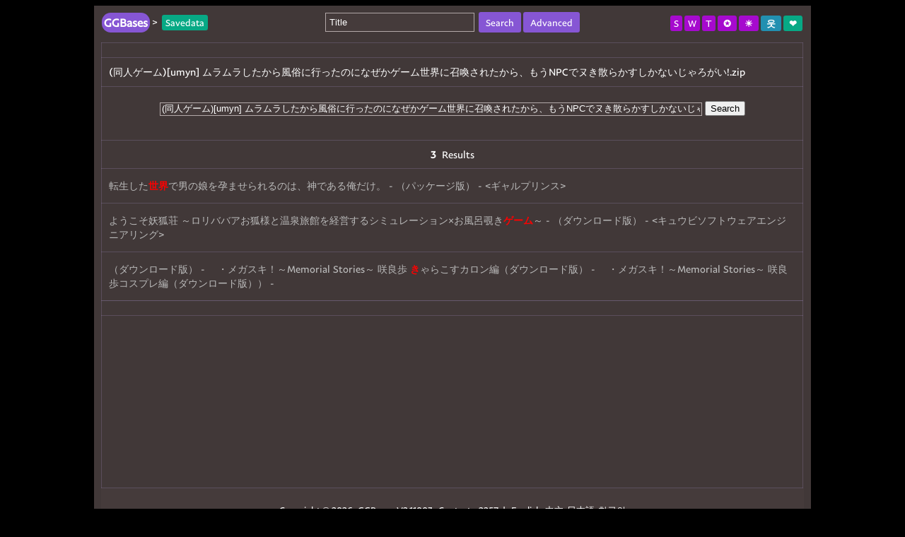

--- FILE ---
content_type: text/html;charset=UTF-8
request_url: https://www.ggbases.com/savedata.so?id=118850
body_size: 8501
content:

<!DOCTYPE html PUBLIC "-//W3C//DTD XHTML 1.0 Transitional//EN" "http://www.w3.org/TR/xhtml1/DTD/xhtml1-transitional.dtd">
<html>
<head>
	<meta http-equiv="Content-Type" content="text/html; charset=utf-8" />
	<title>Savedata-(同人ゲーム)[umyn] ムラムラしたから風俗に行ったのになぜかゲーム世界に召喚されたから、もうNPCでヌき散らかすしかないじゃろがい!.zip-GGBases</title>
	<meta name="keywords" content="hgame,h-game,doujin game,galgame,RPG,ADV,AVG,ACT,SLG,BitTorrent,Torrent,BT,Magnet" />
	<meta name="description" content="####Nodescription." />
	
	<link rel="icon" href="//www.ggbases.com/favicon.ico" type="image/x-icon" />
	<link rel="shortcut" href="//www.ggbases.com/favicon.ico"/>
	<link rel="bookmark" href="//www.ggbases.com/favicon.ico"/>
	<script type="text/javascript" src="//www.ggbases.com/js/jquery-1.7.2.min.js"></script>
	
	<style type="text/css">
		
		b, u, i, center,
		dl, dt, dd, ol, ul, li,
		fieldset, form, label, legend,
		table, caption, tbody, tfoot, thead, tr, th, td{margin: 0;padding: 0;border: 0;background: transparent;}
		dl, dt, dd, ol, ul, li{list-style:none;}
		.pages ul,.pages ol,.pages li{list-style:none;}
		
		.labels{display: inline;line-height:0;padding: .2em .4em;color: #fff;text-align: center;white-space: nowrap;vertical-align: middle;background-color: #e4eff1;border-radius: .25em;}
		.labels:visited{color:white}.hover:hover {background-color: #1807a7}
		.titleinput,.inputtext{
		    text-rendering: auto;color: initial;letter-spacing: normal;word-spacing: normal;text-transform: none;text-indent: 0px;
		    text-shadow: none;display: inline-block;text-align: start;margin: 0em;width: 100%;padding:5px;color: #222;
		    vertical-align: middle;background-color: #fff;border: 1px solid #7786b1;-webkit-box-shadow: inset 0 1px 1px rgba(0,0,0,.075);
		    box-shadow: inset 0 1px 1px rgba(0,0,0,.075);-webkit-transition: border-color ease-in-out .15s,-webkit-box-shadow ease-in-out .15s;
		    -o-transition: border-color ease-in-out .15s,box-shadow ease-in-out .15s;transition: border-color ease-in-out .15s,box-shadow ease-in-out .15s;
		}
		.label{display: inline;line-height:0;padding: .4em .5em;font-size: 90%;color:#fff;text-align: center;white-space: nowrap;vertical-align: middle;background-color: #F5F5F5;border-radius: .25em;}
		.label_c{color:#38b03f}
		
		input{outline: none;inline: none;}
		a{color:#800000;cursor:pointer;text-decoration:none;} 
		.info a{color:#000}
		a:visited{color:#666;text-decoration:underline;}
		a:hover{color:#e60;text-shadow: #0090ff 0px 0px 1px;}
		fieldset{width:78.6%;background-color:#FBFBFB;padding:5px 10px;margin:5px auto;border:0px solid #BEC3C6;overflow:hidden;}
		body{background-image: url("[data-uri]");font-family:PayPalSansBig-Regular,Arial,'Microsoft Yahei',微软雅黑;}
		table{width:100%;padding:10px;border-collapse:collapse;}
		table caption{position:relative;text-align:center;color:#666;margin:5px 0;padding-bottom:5px;font-size:13px;}
		table tr.dtr{background-color: #e4eff1}table tr.gtr{background-color: #e4eff1}
		table th{font-size:14px;color:#800000;text-align:center;border:1px solid #BFBFBF;background:#F5F5F5;padding:10px 5px;}
		table td{font-size:14px;border:1px solid rgba(217, 204, 228, 0.75);text-align:center;padding:10px 5px;}#recommendBts td{background:#F5F5F5;padding:10px;}
		.trhover2{background-color:#F5F5F5}
		.topleft{position:absolute;top:4px;left:0}
		.topright{position:absolute;top:5px;right:0}
		img{border:none}.navb{border-radius: .2em;color:#259a2a;}
		.dbutton{padding:8px 25px;cursor:pointer;background-color:#4985B7;color:#fff;font-weight: bold;}
		.dbutton:hover{color:#fff;background-color: #1807a7}
		.dbutton2{background-color: #46a964;margin-left: -3px;}
		.dbutton3{background-color: #a9465d;margin-left: 0.5px;}
		.alignbar{margin-top: -5px;margin-bottom: -20px;}
		.alignbar span{padding: 2px 5px;border: 1px solid #fff;cursor: pointer;background-color: #4985b7;color: #fff;font-size: 0.8em;}
		.file_folder{background-color:#F5F5F5}
		/* Footer style */
		#footer {font-size:0.8em;background: #F5F5F5;border:1px solid #BFBFBF;border-top:0;padding:5px 0 5px 0;}
		#footer p {line-height:25px;text-align: center;color:#777;}
		#footer a{color:#3oo; text-decoration:none;padding-left: 5px;}
		.fixedTop{display:none;height:40px;background-color:#F5F5F5;position:fixed;top:0;font-size:13px;border-bottom:1px solid #bababa;}
		@font-face{
		    font-family: 'PayPalSansBig-Regular';
		    src : url('/fonts/PayPalSansBig-Regular.ttf');
		}
			
				body{color:#fff;background-image:none;background-color:#000;}
				fieldset{background-color:rgba(70,60,60,0.94);}table caption{color:#fff}
				a{color:#fff;}a:hover{color:#e60;}a:visited{color:#bababa;}
				table td{border:1px solid rgba(116,100,130,0.49);}
				table th{color:#fff;border:1px solid rgba(116,100,130,0.49);background:rgba(0,0,0,0.45);}
				table tr.dtr{background-color: rgba(21,17,17,0.34)}table tr.gtr{background-color: rgba(21,17,17,0.34)}
				.info a{color:#fff}
				#recommendBts td{background:rgba(21,17,17,0.34);}.file_folder{background-color:rgba(21,17,17,0.34)}
				#footer {background: rgba(70,60,60,0.94);border:none;}
				#footer p {color:#fff;}.label{background-color:rgba(70,60,60,0.94);color:#fffdfc}.label a{color:#fffdfc}
				.fixedTop{background-color:rgba(70,60,60,0.94);border-bottom:1px solid rgba(116,100,130,0.49)}
				input,.titleinput,.inputtext{background-color: rgba(70,60,60,0.94);border: 1px solid #b3a9a9;color:#fff;caret-color:fff;}
				input::-webkit-input-placeholder {color: #fff;}input::-moz-input-placeholder {color: #fff;}input::-ms-input-placeholder {color: #fff;}
				.labels{background-color: #5a6061;}.navb{color:#fff;}.hover:hover {background-color: #c12806}
				#addFavorite img{filter:invert()}
				.dbutton:hover{background-color:#c12806}
				
			
		
		 
		.topleft a.sitename{font-size:1.2em;color:#e60}.topleft a.sitename b{display: inline;line-height:0;padding: .15em .25em .25em;color: #fff;text-align: center;white-space: nowrap;vertical-align: middle;background-color: #8656d4;border-radius: 0.8em;}
		.btnlabel{display: inline;padding: .2em .4em;color: #fff;text-align: center;white-space: nowrap;vertical-align: middle;background-color: #d6be18;border-radius: .25em;cursor:pointer}
		.btnlabel:hover {background-color: #1807a7}
		.ahover:hover {background-color: #1807a7}
		.slabels{display: inline;padding: .2em .4em;color: #fff;text-align: center;white-space: nowrap;vertical-align: middle;background-color: #5988b9;border-radius: .25em;}
		.lbc_s1{background-color: #a60ace}.lbc_s2{background-color: #2290b1}
		.lbc_s3{background-color: #07a985}.lbc_s4{background-color: #ab4788}
		.lbc_s5{background-color: #f1a325}.lbc_s6{background-color: #ce0404}
		.lbc_s7{background-color: #ea644a}.lbc_s8{background-color:#9e4410}
		
		.back-to-top {
		  position: relative;
		  font-size: 13px;
		  display: inline-block;
		  z-index: 100999;
		  color: #888;
		  background: #efefef;
		  border:solid 1px #d2d2d2;
		}
		.back-to-top:hover,.back-to-top:focus{
		  color: #fff;
		  border:solid 1px #aaa;
		}
		.top_pink{
		   background: #DA4882;
		   box-shadow: 0 0 5px #8E004B;
		   border: 0;
		   padding:10px;
		   color: #fff;
		   border-radius: 5px;
		   transition: all 0.3s;
		   -webkit-transition: all 0.3s;
		}
		.top_pink:hover{
		  border: 0;
		  color: #efefef;
		  box-shadow: 0 0 10px #8E004B;
		  text-decoration: none;   
		}

		table caption{position:relative;padding-bottom:10px;}
		table td{padding:10px;}
		.dbutton{padding:8px 25px;border:1px solid #fff;cursor:pointer;background-color:#4985B7;color:#fff;font-weight: bold;}
		.dbutton:hover{color:#fff;text-decoration:underline;}
	</style>
	<span class='hiddenAd'></span>
</head>
<body>
	<div>
		<fieldset>
	    	<table id="touch">
	    		<caption>
	    			






<style>
.labelsUR{display: inline;line-height:25px;padding: .2em .4em;color: #fff;text-align: center;white-space: nowrap;vertical-align: middle;background-color: #e4eff1;border-radius: .25em;}
.lb_s31{background-color: #a60ace}.lb_s32{background-color: #2290b1}
.lb_s33{background-color: #07a985}.lb_s34{background-color: #ab4788}
.lb_s35{background-color: #540844}.lb_s36{background-color: #3280fc}
</style>
<form id="queryForm" action="//www.ggbases.com/search.so" method="get" style="margin-left: 0;">
	<input type="hidden" name="p" value="0" />
	
	
	
	
	<input autofocus="autofocus" class="titleinput hovertitleinput" autocomplete="off" name="title" style="width:20%" placeholder="Title" value="" action="#searchBtn" />
	
	
	
	&nbsp;<span class="labelsUR ahover" id="searchBtn" style="border-radius: .25em;cursor:pointer;padding:6px 10px;background-color:#8656d4">Search</span>
	<span class="labelsUR ahover" id="searchSettingBtn" style="border-radius: .25em;cursor:pointer;padding:6px 10px;background-color:#8656d4">Advanced</span>
	
	<div id="advanced" style="margin-top:10px;display:none"><input type="hidden" name="advanced" value="0" />
	[<input type="checkbox" name="query_desc" value="1"  />Description&nbsp;&nbsp;<input type="checkbox" name="query_file_list" value="1"  />File list
	]
	&nbsp;&nbsp;&nbsp;&nbsp;&nbsp;&nbsp;
	(<input type="radio" name="orderby" onclick="resetorder();" value="" />|<input type="radio" name="orderby" value="0"  />Date&nbsp;&nbsp;<input type="radio" name="orderby" value="1"  />Size&nbsp;&nbsp;→&nbsp;&nbsp;
	<input type="radio" name="sort" value="0"  />Descend&nbsp;&nbsp;<input type="radio" name="sort" value="1"  />Ascend
	)</div>
	<script type="text/javascript">
		//$(function(){
			$(".searchwords .labelsUR").addClass("lb_s3" + (new Date().getHours() % 5 + 1));
			$("#searchBtn").click(function(){
				$("#queryForm").submit();
				return;
			});
			
			var advanced = $("#advanced").html();
			$("#queryForm #searchSettingBtn").on("click", function(){
				if($("#advanced").html() === ''){
					$("#advanced").html(advanced);
				}
				if($("#advanced").css("display") === 'none'){
					$("input[name='advanced']").val("1");
				}else{
					$("input[name='advanced']").val("0");
				}
				$("#advanced").toggle();
			});
			if('0' != '1'){
				$("#advanced").hide();
			}
		//});
		function resetorder(){
			$("[name='sort']").attr('checked', false);
		}
		var lang = '';
	</script>
</form>
		
	    			
<span class="topleft"><a class="sitename" href="//www.ggbases.com/"><b>GGBases</b></a>&nbsp;&gt;&nbsp;




<a href="//www.ggbases.com/savedata.so" class="labels lbc_s3 hover">Savedata</a>

















</span>
<span class="topright">

<a class="labels lbc_s1 hover" href="//www.ggbases.com/savedata.so" class="labels lbc_s3 hover" title='Savedata'>S</a>
<a class="labels lbc_s1 hover" href="//www.ggbases.com/walkthrough.so" class="labels lbc_s3 hover" title='Walkthrough'>W</a>
<a class="labels lbc_s1 hover" href="//www.ggbases.com/tags.so" class="labels lbc_s3 hover" title='Game Tags'>T</a>

	
		<a class="labels lbc_s1 hover" title='Brand Navigation' href="//www.ggbases.com/nav.so"><b>&nbsp;&#x272a;&nbsp;</b></a>
	

<a class="labels lbc_s1 hover" title='Change skin' href="javascript:changeskin();"><b>&nbsp;&#x2600;&nbsp;</b></a>

	
	
		
		<a class="rda labels lbc_s2 hover" href="//www.ggbases.com/log.so?uxt=8xerta32e" title='Login'><b>&nbsp;&#50883;&nbsp;</b></a>
		
		
		<a class="rda labels lbc_s3 hover" href="//www.ggbases.com/reg.so?uxt=8xerta32e" title='Signup'><b>&nbsp;&#x2764;&nbsp;</b></a>
		
		<script type="text/javascript">
			$(".r2da").each(function(){
				if($(this).attr('href').indexOf("&reback=") === -1)
				$(this).attr('href', $(this).attr('href') + "&reback=" + encodeURIComponent("//www.ggbases.com"));
			});
		</script>
	

<script type="text/javascript">
	function changeskin(){
		var exp = new Date();exp.setTime(exp.getTime() + 365 * 24 * 60 * 60 * 1000);
		var skin = getCookie("skin");if(skin != 'day'){document.cookie = "skin=day" + ";path=/;expires=" + exp.toGMTString();}else{document.cookie = "skin=night" + ";path=/;expires=" + exp.toGMTString();}
		window.location.href = window.location.href;
	}
	function getCookie(name)
	{
		var arr,reg=new RegExp("(^| )"+name+"=([^;]*)(;|$)");
		if(arr=document.cookie.match(reg))
		return unescape(arr[2]);
		else
		return null;
	}
</script>
</span> 
	    		</caption>
				<tr style='display:none'><td colspan="10" class="ad"><!--<div style='font-family: PayPalSansBig-Regular;font-size:18px;line-height: 40px;'>Your ISP and Government can track your <b>torrent activity</b>! Hide your <b>IP</b> with a <b>VPN</b>! <a target='_blank' href='//www.ggbases.com/vpn2.so' rel='nofollow'><span style='display: inline;padding: .2em .5em;font-size:18px;color: #fff;text-align: center;white-space: nowrap;vertical-align: middle;background-color: crimson;border-radius: .2em;'>Get Started</span></a></div>-->
<div><script data-cfasync="false" async type="text/javascript" src="//qh.misweenownself.com/tcCEIW36MaP7/54714"></script></div>

</td></tr>
				
    			<tr><td colspan="2" style="text-align:left"><a href="//www.ggbases.com/view.so?id=118850">(同人ゲーム)[umyn] ムラムラしたから風俗に行ったのになぜかゲーム世界に召喚されたから、もうNPCでヌき散らかすしかないじゃろがい!.zip</a></td></tr>
	    		
	    		<tr><td colspan="2" style="padding:20px;">
    				<input name="stitle" style="width:80%" value="(&#21516;&#20154;&#12466;&#12540;&#12512;)[umyn] &#12512;&#12521;&#12512;&#12521;&#12375;&#12383;&#12363;&#12425;&#39080;&#20439;&#12395;&#34892;&#12387;&#12383;&#12398;&#12395;&#12394;&#12380;&#12363;&#12466;&#12540;&#12512;&#19990;&#30028;&#12395;&#21484;&#21914;&#12373;&#12428;&#12383;&#12363;&#12425;&#12289;&#12418;&#12358;NPC&#12391;&#12492;&#12365;&#25955;&#12425;&#12363;&#12377;&#12375;&#12363;&#12394;&#12356;&#12376;&#12419;&#12429;&#12364;&#12356;!.zip" />&nbsp;<button id="searchBtn_">Search</button>
    				<p></p>
    			</td></tr>
    			<tr><td colspan="2"><b>3</b>&nbsp;&nbsp;Results<br/></td></tr>
    			
    				
    					<tr><td colspan="2" style="text-align:left;padding: 0 10px;line-height: 20px;"><p>
    					
    					<a rel='nofollow' target="_blank" href="">転生した<b style='color:red'>世界</b>で男の娘を孕ませられるのは、神である俺だけ。 -
（パッケージ版） -
<ギャルプリンス></a></p></td></tr>
    				
    					<tr><td colspan="2" style="text-align:left;padding: 0 10px;line-height: 20px;"><p>
    					
    					<a rel='nofollow' target="_blank" href="">ようこそ妖狐荘 ～ロリババアお狐様と温泉旅館を経営するシミュレーション×お風呂覗き<b style='color:red'>ゲーム</b>～ -
（ダウンロード版） -
<キュウビソフトウェアエンジニアリング></a></p></td></tr>
    				
    					<tr><td colspan="2" style="text-align:left;padding: 0 10px;line-height: 20px;"><p>
    					
    					<a rel='nofollow' target="_blank" href="">（ダウンロード版） -
　・メガスキ！～Memorial Stories～ 咲良歩 <b style='color:red'>き</b>ゃらこすカロン編（ダウンロード版） -
　・メガスキ！～Memorial Stories～ 咲良歩コスプレ編（ダウンロード版）） -
<GLASSES></a></p></td></tr>
    				
    			
    			
    			<tr style='display:none'><td colspan="10" class="ad"><span class='hiddenAd'></span></td></tr>
    			<tr id="hidetr" style="display:none"><td colspan="10"></td></tr>
	    	</table>
	    	
<div id="footer">
    <p>Copyright &copy; 2026 <a href="//www.ggbases.com/" title="GGBases" target="_blank">GGBases</a> V2.11003 <a title="If encroach on your copyright,please contact me!" id="mailme" href="mail=to:ggbases#post$com">Contact</a>&nbsp;
    
    <a href="//www.ggbases.com/2257.so" title="18 U.S.C. 2257 Statement">2257</a>&nbsp;&nbsp;|
	<a href="javascript:setlang('en');">English</a><a href="javascript:setlang('zh-gg');">中文</a><a href="javascript:setlang('ja');">日本語</a><a href="javascript:setlang('ko');">한국의 </a>
	
	
	<a style="display:none;" href="//www.ggbases.com/newlist.so">newlist</a>
	<a href="https://btmet.ydgal.com/?r=0" title="Magnet Link Search Engine" target="_blank" style="display:none">BTMET</a>
	
	</p>
</div>
<div id='skeypanel' style="text-align:left;font-size:14px;display:none;border:1px solid #7786b1;border-top:none;position:absolute;z-index:10;background-color:#fff"></div>
<div class="fixedTop"><div>






<style>
.labelskQ{display: inline;line-height:0;padding: .2em .4em;color: #fff;text-align: center;white-space: nowrap;vertical-align: middle;background-color: #e4eff1;border-radius: .05em;}
.lb_sW1{background-color: #a60ace}.lb_sW2{background-color: #2290b1}
.lb_sW3{background-color: #07a985}.lb_sW4{background-color: #ab4788}
.lb_sW5{background-color: #540844}.lb_sW6{background-color: #3280fc}
.topleft2{position:absolute;top:10px;left:0}
.topright2{position:absolute;top:11px;right:0}
</style>
<form class="queryForm" action="//www.ggbases.com/search.so" method="get" style="margin-left: 0;margin-top:5px">
	<input type="hidden" name="p" value="0" />
	
	
	
	
	
	
	
	<input autofocus="autofocus" class="titleinput titleinput2" autocomplete="off" name="title" style="width:20%" placeholder="Title" value="" action="#searchBtn" />
	
	
	
	&nbsp;<span class="labelskQ ahover searchBtn" style="border-radius: .25em;cursor:pointer;padding:6px 10px;background-color:#8656d4">Search</span>
	<span class="labelskQ ahover" class="searchSettingBtn" style="border-radius: .25em;cursor:pointer;padding:6px 10px;background-color:#bababa">Advanced</span>
	<script type="text/javascript">
		$(".searchBtn").click(function(){
			$(".queryForm").submit();
			return;
		});
	</script>
</form>
<span class="topleft"><a class="sitename" href="//www.ggbases.com/"><b>GGBases</b></a>&nbsp;&gt;&nbsp;




<a href="//www.ggbases.com/savedata.so" class="labels lbc_s3 hover">Savedata</a>

















</span>
<span class="topright">

<a class="labels lbc_s1 hover" href="//www.ggbases.com/savedata.so" class="labels lbc_s3 hover" title='Savedata'>S</a>
<a class="labels lbc_s1 hover" href="//www.ggbases.com/walkthrough.so" class="labels lbc_s3 hover" title='Walkthrough'>W</a>
<a class="labels lbc_s1 hover" href="//www.ggbases.com/tags.so" class="labels lbc_s3 hover" title='Game Tags'>T</a>

	
		<a class="labels lbc_s1 hover" title='Brand Navigation' href="//www.ggbases.com/nav.so"><b>&nbsp;&#x272a;&nbsp;</b></a>
	

<a class="labels lbc_s1 hover" title='Change skin' href="javascript:changeskin();"><b>&nbsp;&#x2600;&nbsp;</b></a>

	
	
		
		<a class="rda labels lbc_s2 hover" href="//www.ggbases.com/log.so?uxt=8xerta32e" title='Login'><b>&nbsp;&#50883;&nbsp;</b></a>
		
		
		<a class="rda labels lbc_s3 hover" href="//www.ggbases.com/reg.so?uxt=8xerta32e" title='Signup'><b>&nbsp;&#x2764;&nbsp;</b></a>
		
		<script type="text/javascript">
			$(".r2da").each(function(){
				if($(this).attr('href').indexOf("&reback=") === -1)
				$(this).attr('href', $(this).attr('href') + "&reback=" + encodeURIComponent("//www.ggbases.com"));
			});
		</script>
	

<script type="text/javascript">
	function changeskin(){
		var exp = new Date();exp.setTime(exp.getTime() + 365 * 24 * 60 * 60 * 1000);
		var skin = getCookie("skin");if(skin != 'day'){document.cookie = "skin=day" + ";path=/;expires=" + exp.toGMTString();}else{document.cookie = "skin=night" + ";path=/;expires=" + exp.toGMTString();}
		window.location.href = window.location.href;
	}
	function getCookie(name)
	{
		var arr,reg=new RegExp("(^| )"+name+"=([^;]*)(;|$)");
		if(arr=document.cookie.match(reg))
		return unescape(arr[2]);
		else
		return null;
	}
</script>
</span> </div></div>
<script type="text/javascript">
	$(".fixedTop").css({"left": ($("fieldset").offset().left + 10) + "px", "width": ($("fieldset").width()) + "px"});
	$(".fixedTop form").css({"width": ($("fieldset").width()) + "px", "text-align": "center"});
	$(window).scroll(function() {
	    var top = $(document).scrollTop();
	    if(top > 60){
	    	if($(".fixedTop").css("display") === 'none'){
	    		$(".fixedTop .topleft").addClass("topleft2");$(".fixedTop .topright").addClass("topright2");
	    		$(".fixedTop").show();$("#skeypanel").hide();
	    		if($(".hovertitleinput").val() != ''){$(".titleinput2").val($(".hovertitleinput").val());}
	    	}else{
	    		if($(".titleinput2").val() != ''){$(".hovertitleinput").val($(".titleinput2").val());}
	    	}
	    }else{$(".fixedTop").hide();$(".fixedTop .topleft").removeClass("topleft2");$(".fixedTop .topright").removeClass("topright2");}
	});

	function showskeypanel(data){
		var s = "";
		for(var i in data){
			s += "<a href='//www.ggbases.com/search.so?title=" + encodeURI(data[i].word) + "'><p style='padding:5px;margin:0;'><span class='slabels lbc_s1'>" + data[i].word + "&nbsp;&nbsp;&nbsp;&nbsp;&nbsp;&nbsp;<i>(" + data[i].result + ")</i></span></p></a>";
		}
		$("#skeypanel").css({"left" : ($(".hovertitleinput").offset().left) + "px", "top" : ($(".hovertitleinput").offset().top + $(".titleinput").height() + 11) + "px"}).html(s).show();
	}
	var lastsearchkey, searchkey, searchdone = true;
	$(".hovertitleinput").on('input propertychange', function() {  
		searchkey = $(this).val();
	});
	$(".hovertitleinput, #skeypanel").hover(function(){searchkey = $(".hovertitleinput").val();$("#skeypanel").show();},function(){$("#skeypanel").hide();});
	if(window.location.href.indexOf('source_author=') == -1 && window.location.href.indexOf('uid=') == -1){
		setInterval(function(){
			if(searchdone && searchkey && $.trim(searchkey) != '' && $.trim(searchkey) != lastsearchkey){
				searchdone = false;
				lastsearchkey = $.trim(searchkey);
				if (typeof Storage !== "undefined" && typeof JSON !== "undefined") {
					var data = JSON.parse(sessionStorage.getItem("searchkey_" + lastsearchkey));
				    if(data && data.length > 0){
				    	showskeypanel(data);
				    	searchdone = true;
				    	return;
				    }
				}
				$.ajax({
					url: "//www.ggbases.com/skey.so",
					type: "POST",
					dataType: "JSON",
					data: {word: lastsearchkey},
					success: function(data){
						if(data && data.length > 0){
							showskeypanel(data);
							if (typeof Storage !== "undefined" && typeof JSON !== "undefined") {
								sessionStorage.setItem("searchkey_" + lastsearchkey, JSON.stringify(data));
							}
						}else{
							$("#skeypanel").hide();
						}
						searchdone = true;
					},
					error: function(){
						searchdone = true;
					}
				});
			}else if($.trim(searchkey) === ''){
				$("#skeypanel").hide();
			}
		}, 1000);
	}
	
	function resizeTb(){
		var table_h = 0;
		$("tr,caption").each(function(){
			if($(this).attr("id") != "hidetr" && $(this).css('display') != 'none'){
				table_h += $(this).height();
			}
		});
		if(table_h < $(window).height() - 110){
			$("#hidetr").height($(window).height() - 110 - table_h).show();
		}else{
			$("#hidetr").hide();
		}
	}
	resizeTb();
	$("#mailme").attr("href", $("#mailme").attr("href").replace('=','').replace('#','@').replace('$','.'));
</script>

<script src="//www.ggbases.com/js/backTotop/jquery.backTotop.js"></script>
<script type="text/javascript">
    $("body").backTotop({
     isWindow: true, // If you want btt for window
     text: "TOP ↑",
     cssClass:"top_pink",
     buttonPos:{
       bottom: 50,
       right: 0
     }
    });
    var fieldsetMin = $(window).height() - 30;
    $("fieldset").attr("style", "max-width:90%;overflow:hidden;min-height:" + fieldsetMin + "px;_height:expression_r(function(el){el.scrollHeight < " + fieldsetMin + " ? '" + fieldsetMin + "px' : el.scrollHeight + 'px');}(this)");
  function coverurl(tid){
	  var num = tid.split("_")[0];
	  var coverUrl = "//file.galpic.xyz/_200_cover/";
	  if(parseInt(num) > 1360000){
		  return coverUrl + "new/" + tid;
	  }else{
		  return coverUrl + "old/" + tid;
	  }
  }
</script>
<script type="text/javascript">
Date.prototype.format = function (fmt) { 
	var o = {"M+": this.getMonth() + 1, "d+": this.getDate(), "h+": this.getHours()};
	if (/(y+)/.test(fmt)) fmt = fmt.replace(RegExp.$1, (this.getFullYear() + "").substr(4 - RegExp.$1.length));
	for (var k in o) if (new RegExp("(" + k + ")").test(fmt)) fmt = fmt.replace(RegExp.$1, (RegExp.$1.length == 1) ? (o[k]) : (("00" + o[k]).substr(("" + o[k]).length)));
	return fmt;
}
if (typeof Storage !== "undefined" && true){
	/* var useadproxy = localStorage.getItem("useadproxy" + new Date().format("yyyy-MM-dd hh"));
	if(!useadproxy){
		document.write('<scr'+'ipt async=true src="//a.realsrv.com/ad-provider.js" onerror="setadproxy()"></scr'+'ipt>');
	}
	var cantopenjc = localStorage.getItem("cantopenjc" + new Date().format("yyyy-MM-dd"));
	if(!cantopenjc){
		document.write('<scr'+'ipt async=true src="//xapi.juicyads.com/js/jac.js" onerror="setcantopenjc()"></scr'+'ipt>');
	} */
}
function setadproxy(){
	if (typeof Storage !== "undefined"){
		localStorage.setItem("useadproxy" + new Date().format("yyyy-MM-dd hh"), true);
	}
}
function setcantopenjc(){
	if (typeof Storage !== "undefined"){
		localStorage.setItem("cantopenjc" + new Date().format("yyyy-MM-dd"), true);
	}
}
document.cookie = "timezone=" + new Date().getTimezoneOffset()/60;
window.onresize = function(){$("#skeypanel").html("");document.cookie = "w=" + document.body.scrollWidth;};document.cookie = "w=" + document.body.scrollWidth; function setlang(lang){if(lang){var exp = new Date();exp.setTime(exp.getTime() + 365*24*60*60*1000);document.cookie = "lang=" + lang + ";path=/;expires=" + exp.toGMTString();}if(window.location.href.indexOf('.so') == -1){l_l(function(){window.location.href = window.location.href;})}else{window.location.href = window.location.href;}}
$(".showImg img").each(function(){if($(this)[0].complete){imgreset($(this));}else{$(this).load(function(){imgreset($(this));});}});
var mw = document.body.offsetWidth * 0.8;function imgreset(img){var w = img.width();if(w > mw){img.width(mw);}};
function l_l(call){$.ajax({url:'//www.ggbases.com/log.so',type:'head',dataType:'json',success:function(){call();},error:function(){call();}});}
</script>


<span class='hiddenAd'></span>
<span class='hiddenAd'></span>



		 </fieldset>
	</div> 
<script type="text/javascript">
	var bt_open = '1';
	if(bt_open === "1" && -200000 < 118850){
		$(".dbutton[bt='1']").show();
	}
	$(".dbutton").hover(function() {$(this).addClass("dbutton_hover");
	}, function() {$(this).removeClass("dbutton_hover");});
	$(".dbutton").click(function() {
		var url = "//www.ggbases.com/" + ($(this).attr("bt") == "1" ? "down" : "magnet") + ".so?id=118850";
		window.open(url, "_self");
	});
	$("input[name='stitle']").keydown(function(event){
		var code = event.keyCode;
		if(code == 13){
			$("#searchBtn_").click();
		}
	});
	$("td.ad").each(function(){
		if($(this).html() !== ''){
			$(this).parent().show();
		}
	});
	$("#searchBtn_").on("click", function(){
		var key = $("input[name='stitle']").val();
		if($.trim(key).length > 1){
			window.location.href = "//www.ggbases.com/savedata.so?id=118850&stitle=" + encodeURI(key);
		}else{
			alert("At least two characters");
		}
	});
</script>
<script type="text/javascript">function addFavorite() {var title=document.title;var url=document.location.href; try {window.external.addFavorite(url, title);} catch (e) {try {window.sidebar.addPanel(title, url, "");} catch (e) {try{createShortcut();} catch(e){alert("Your browser does not support auto join collection, please use the browser menu to manually set up");}}}} </script>

<style type="text/css">#histats_counter{text-align:center}</style>
<!-- Histats.com  (div with counter) --><div id="histats_counter"></div>
<!-- Histats.com  START  (aync)-->
<script type="text/javascript">
var wid = 3866009;
if(window.location.href.indexOf('/down.so') != -1 || window.location.href.indexOf('/magnet.so') != -1){
wid = 4586004;
}else if(window.location.href.indexOf('galpic') != -1 && window.location.href.indexOf('cover.so') == -1){
wid = 4586007;
}
var _Hasync= _Hasync|| [];
_Hasync.push(['Histats.start', '1,' + wid + ',4,601,110,30,00000010']);
_Hasync.push(['Histats.fasi', '1']);
_Hasync.push(['Histats.track_hits', '']);
(function() {
var hs = document.createElement('script'); hs.type = 'text/javascript'; hs.async = true;
hs.src = ('//s10.histats.com/js15_as.js');
(document.getElementsByTagName('head')[0] || document.getElementsByTagName('body')[0]).appendChild(hs);
})();$('#histats_counter').hide();</script>
<!-- Histats.com  END  -->

</body>
</html>